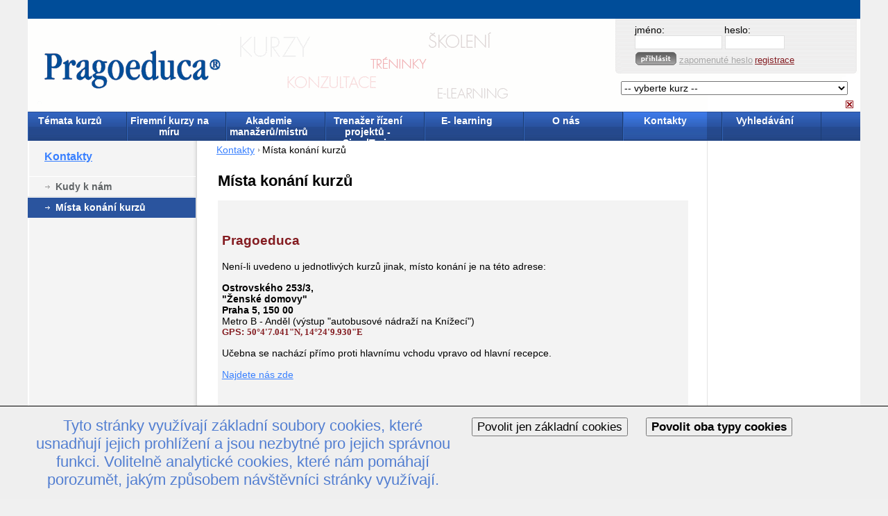

--- FILE ---
content_type: text/html; charset=utf-8
request_url: https://www.pragoeduca.cz/Kontakty/Mista-konani-kurzu
body_size: 62263
content:

<!DOCTYPE html PUBLIC "-//W3C//DTD XHTML 1.0 Transitional//EN" "http://www.w3.org/TR/xhtml1/DTD/xhtml1-transitional.dtd">
<html xmlns="http://www.w3.org/1999/xhtml" xml:lang="cs" lang="cs">
<head>
    <script src='https://www.google.com/recaptcha/api.js'></script>
    <meta content="JavaScript" name="vs_defaultClientScript" />
    <meta http-equiv="Content-Type" content="text/html; charset=utf-8" />
    <meta name="copyright" content="Copyright  2002 - 2009 Publix.cz. Všechna práva vyhrazena." />
    <meta name="Description" content="Pragoeduca a.s., Pragoeduca, kurzy, vzdělávání, vzdělávací společnost, člen Demos Group, Demos, Educity" />
    <meta name="keywords" content="0" />
    <meta name="robots" content="all,follow" />
    <meta name="author" content="PubliX software - http://www.publix.cz" />
    <title>
        Místa konání kurzů | Pragoeduca.cz
    </title>
    <style type="text/css">body{font-size: 0.71em;}</style>
    <link id="mainStyle" href="/css/main.css" type="text/css" media="all" rel="stylesheet"></link>
    <link id="printStyle" href="/css/print.css" type="text/css" media="print" rel="stylesheet"></link>
    <style id="screenStyle" media="screen" type="text/css">
        @import '/css/screen.css';
    </style>
    <link rel="shortcut icon" href="favicon.ico" type="image/x-icon" />
    <link rel="icon" href="animated_favicon1.gif" type="image/gif" />
    <link rel="alternate" type="application/rss+xml" href="http://www.pragoeduca.cz/xml/rss.aspx?l=1" title="Pragoeduca" />
</head>
<body id="subPage">
    <div id="holder">
        <script src="/image.js" type="text/javascript"></script>
        <form method="post" action="./Mista-konani-kurzu" onsubmit="javascript:return WebForm_OnSubmit();" id="o">
<div class="aspNetHidden">
<input type="hidden" name="__EVENTTARGET" id="__EVENTTARGET" value="" />
<input type="hidden" name="__EVENTARGUMENT" id="__EVENTARGUMENT" value="" />
<input type="hidden" name="__VIEWSTATE" id="__VIEWSTATE" value="/wEPDwUKMTYwMzU2MzA1NQ9kFgYCDQ8WAh4EVGV4dAV3PGxpbmsgcmVsPSJhbHRlcm5hdGUiIHR5cGU9ImFwcGxpY2F0aW9uL3Jzcyt4bWwiIGhyZWY9Imh0dHA6Ly93d3cucHJhZ29lZHVjYS5jei94bWwvcnNzLmFzcHg/[base64]" />
</div>

<script type="text/javascript">
//<![CDATA[
var theForm = document.forms['o'];
if (!theForm) {
    theForm = document.o;
}
function __doPostBack(eventTarget, eventArgument) {
    if (!theForm.onsubmit || (theForm.onsubmit() != false)) {
        theForm.__EVENTTARGET.value = eventTarget;
        theForm.__EVENTARGUMENT.value = eventArgument;
        theForm.submit();
    }
}
//]]>
</script>


<script src="/WebResource.axd?d=juOwf7HHlIKqTX68TVOW_QDID9010so3MuK1EIMG0PE0JH1xLLidSeeRNb0AW9UlrY2xlWfPVsvqnbelYIpq5pMmNlLszlNYVhf-GCjj_tA1&amp;t=637454104754849868" type="text/javascript"></script>

<script type="text/javascript" src="http://r2e.cz/clients/pragoeduka/js/clickheat.js">
</script><script type="text/javascript"><!-- clickHeatSite = 'mista-konani';clickHeatGroup = 'mista-konani';clickHeatServer = 'http://r2e.cz/clients/pragoeduka/click.php';initClickHeat(); //-->
</script>
<script src="/WebResource.axd?d=nOj6bqPpnmwc0FxZGKCjNIZHh-58tpR0g6GSuv0YgTgbi-9-Xkvket78bAw_zrJg8UegxRqXNAR9W3m7lKtd5ySes_XLzhFPBR2yi1N63kw1&amp;t=637454104754849868" type="text/javascript"></script>
<script type="text/javascript">
//<![CDATA[
function WebForm_OnSubmit() {
if (typeof(ValidatorOnSubmit) == "function" && ValidatorOnSubmit() == false) return false;
return true;
}
//]]>
</script>

<div class="aspNetHidden">

	<input type="hidden" name="__VIEWSTATEGENERATOR" id="__VIEWSTATEGENERATOR" value="9C04E16F" />
	<input type="hidden" name="__EVENTVALIDATION" id="__EVENTVALIDATION" value="/wEdAPMC51oo9ylsRWn9hFt1YrLrWS5jfAyCOeEs1rd+DBYEd68PsmU9IXW7QP6hnRpNP/amkzlX8fuZxw7kZ0pPxgESMWNc4YBYhHa7j+1qSBTSleCP8MOX+cqSlWhHDO1BScna2cEDrtp4fVYDUAjHY0NVq2q9+XhxATBLkuvFACQmYAxmoSygEPwJ66QlXmKZ42szqG8iWNRk2+qiGgMEsDIn/85xX24k4pdUpDmy7r2WYHt/GxO6jX1fDA+ZfO205MhRVPLdCscCjJEQe+xf5UlyBJufzkbPahbDfgxCbOEBJopYzDJ+Lki1ElCAssjDMqxuBFFfoELYVhAXrrGMrksaaFunuulgwR68oaPaIwPKbRYjZZwaCyHbevel77uhQgs9sigClg/NnAdNwRDmU1Nmto0g4qI+LYLBFa5wtMxxw9dn+XmSuwlDF5xZg5o9fzNXmCwGVvOwV7DnD3iALaW/kFAeZYX1BaEdBMUzf5PdAjk9fqvN0V/mLy9VpOXgT5Dde/djhCB6nV6eBPHkS8SAzBORbbaxd46Un/sZISjPT4bjIGr6dQT3Zx0bsPMKLzhwzFuxDtPHZuHQkQz7vt0ujCtMES6Dz8kXu8Uvy5+k2G9b3flqOD4gKjqFipIqKgpK8xOtlsYdgsbn3DHhTLaxAWbTD+3FW8widx8j393yXH/df8cCPiRHYbV6Igd5kqwE/iZ+KEzyFMCHuHmEHO4pE9zBBMEenBG8iNEq29jKqLPW6btShQTMXb5ONypn5d2zuAVAsGKBpJEKinINy/Y6QMgF6vjzMYZYVjmiYMESwkMMgi4YTzEfy8yL1JiTdU94cJEVTx0DwQnHsNHrA/fokX011fFqA6jsE1fkG7NUoMcy0UeJ5F/TnCwmte4bE/dy/jfBKIqKUbzzpKuwWwo0NrAKRJkj967YFUtL2y4aeyu/Vvap5u0H0UAfZoL1urcI/FnllB3B+W3d/wqY+8JhXDnCERqKsJfFflgPBWnttdhW1JbdKO9I5sVQIJ5FMHa+08/aKYRu0RKfkpXKhxKdSbGMIMD+FfI9NxX5LOHaTDEb+zzAzp67qTPw6bd7eXhyBta72Ak/[base64]/XH3OiYaeiWdqAFuWPTrFQGGaBfiw14aNeRIRb48EBdM5gfbM1poXqGjfdkY8cppZY5KDwk8itsvOdNtifTCzFjNoVcIDSArpJCqtNZ4vvVYHI3lSLqHS72hIv3cgvDD10oW8PpBhYSG9YPJ7IizCz/QQ8Azq1pp5xloekxuQxK+t1MePEiTjUSMNFWo5c5sfc032/hOrzfldNIABfELQ10oi1BMRc6dj00WBSQ65j9RLbg6q6M+FT9OkoZisvEG7bOs2M26dhXHrZVJqlwgH6g5G5au4Xp/Hml19Kwou8RJnL073k6Inc7MheK4DRZX1G3uSkBD9J2zRFbziPvlrSLtU22RTDJlP0B3qd9EdtGh8A/fSBKcnpMSQOp6/[base64]/BA5JvevidW9XHsMtHcVqYcGnjNe3L0yH/hoVYnTBHJuz7ncYU7NDQmyF33Pk0DCL5LJ3fNRC6pxwQu9OVCtUN3bvLJLZfP+7enFCTxhLlSQQm1uDudKzkCDYdzsiDRazjKRiplnifJg3FsCAgCbHbpVeVz7mMaKQN96NNRTV+8B6swV7BIi+T/Q7BAZxi2CCP1q0j0RIy6wfQ1c2fjM6i9IWODYUWX+cGZZQ6awAga/2IIHvOVS5nAs6aPPCgtSC/29+Uayxpdx80XKEs1/3u/SPuT3+uIhLYexSYoTqxp/QX8nVkBIzFIBRyCIR4OGoN7w8sRtkqbaqhI+8dPop3LKm74eipAkCYQ7qQMaqoPtDaeHx+RJsFuhU+/QU5usp+uYLiho1boxj06gzGHo0htA6K/+45RYUgevUiEpxrh+AVjD+TgoxJeo22dJgLCnXF4SqEx+vqrEBS0PgM4+afcX16zkqEd23kO2clM2+03MY354FoVlFBojf3MeWAVO+5TUf5H//c6+a+0v7jfKdBMJVWEuKYarQcZtuuLz8L2eez4e0cOLNeBSFg1lxac1hcxR2580AqBEd8cEWuZL6fa/QV0v2hbB7yhUZTXPuoYPqb/w48/6PhafEqpG6dttVHr3HgcYVc4NlluPScDnpIC/XFVPhINUCoH6LbyUt+nG2jG5iMHcESQchch+/pWIxOE52CwHxOBhW9bO7pOpkdFrepGdskIcZHZ+sMPBLIMv4n3RO7U2MpsbgWr8+bOn54MCPk2AiKP6r1eG1MO3wj1Ub9wRTOFuq/[base64]/Uoj4eGmHnFsekjzsFWSJfr8gp7XZ52h7VyADjDsvX9tCrEs0kz312P7APTD2kPJlNrVgHmRanvNB6Vv4BEEXizyS9gK9eVuPnZV39fG/PmnXeuiF/Hok2t1jvYwtAfphAvGoHx6edPImHVevzQukbpRI4R+U5XO1cAHmnkwqw32vT10m22yCxj4nD/oe224AyqB6mFiUgNQ1fNwXzPbq58Xhbpx2SUahEBpER+EvBo4uvQn1v/QV/cxfsjjiyKdSAjth/smj+P1YQPvM9KjoHbdJOJU6lPsG28786nVhmIiGr8kaafhZxbIiXX2jq/smHcIkbsyvoYPv43vjxpDwlOZln95YITO3f/pWEKp/dGjp2DF102Kzarf0av60LoOO89PkjkcbZ3Z6DQp1EOG8Xj0naqbICN6W5WeMHzNV1wwaUwBO94SCLoVqLL47e6x7TAg2h/n4Q12WWQoBR+vt+g0VPDSkxH2hJOiSiKc0LARdkILol5XCkRAIO9+Fq2RXPbL8nm2ImbUvfQ/2gqYrk51ufVgL9iE4tA9ETe5X70HP4L99nx1zmAadymgX3DG++KZ5EnL5xBiyVSU+DS29jXLAmnw18Jkxin5QTDBGp/Asbm5H2WwV7xh0IYkNqHhmxXijyhENhGpuJmZ75O/adzBW6m93CTit5OUOj6wluEJL8nIkYY09kKqQQTSB2JPd+Vr8v+9Hp3jRwBDcuEUW20Hi6FSoVmQG76jRmv4l4Nd8y20wr7M1httM2X9GpDV/MX6ESJApkWOgjvA7F6yS5NsS9LImSS8yq64QVpqnzvtyCLX9e2d6Zrxf92CqQpn4gelX639NWCe+Bg2bkYhmuWde3gEk/RHKu2RF2/INfnXN9BjXP+oZf7x6TJbDOLL3czn/nznol0i0U+6YrA4cDGU1RSm8tsK+WuA9CRF0botgiuDLNfIe3FoI0ac4vZMDM9DCaRW3YkLNCvf8L2vcfqkWGeYC4wingKhyj+yUaqecou/[base64]/SfbQ0OmayrN3qysgwLhSdqbe9FRRY68s7wq1/ah9op1ZHCj4sMLsheicyuM+41BkUUuXCobH3XHy0kltjV7fFtWGnCr2R0CrJ4ON5NkxQ7bKQcKl6Evrut3JTrBS5zlRQAEbd8tsMjus8el8besyWgMpHvLROpoSRPXJQD89GjTNWEn2WFT/pb2vB/k1IC9GCM+Wf7HtJ2OXx+sjtxJFlSr7jeNCRGSo1LCNtP1cxtbiPWjzHeSxsW5GQdChAxrKj3Wq4kx46eGK+V4vUrs7l6oczDLL/fZRBiFvfBANAmqT5UQTupYt23rJ/PyEd4qBZUGBCDXfyajfuHYaFX37SK2JRgE68u4Dhzi1bx6ftreJS/30hD2BHPxJpgm0ftKZF/QEL1w8XZUK818ySQbfl2gXi2MFKV1JUqWdvPiZBN9Ii95QD+2O+sM5aJN1YCnWHeUTA/zBQc0fisPfMSUqEl/vpWDpfAt9JwvVPOqNRopJkynEYOEJqS5Oyiz4hw/7LD+3vPFw/KoqpvByjuLwbDCw13SU2V2KrJ7zaWViG1VlH3z5zQMhYi4jA2AexUNdGBZGvxewCyixFPCEgs44YagRyZtz9jZmPUEgVu2ArFvD+vgBHbKwFU/[base64]/+meQ214ZU1fvd6YYhq7zxAn+SElEdi1DlbzmFfPJplITAnSrI8OlLAOsWEBlL+V7CbUoksVzmiHtiQnSao86ISJZSxodnpXjNqgLpvFU8RAVXGVvMp4ArLyAIPf4Ohc4poE/UogwTYv9SCnkYRMHRrNo50EBndADN6A8tQN+nzcpoM/shEQLtm5KV15houcjSDrZuwYBtuXv5VASItCl6kyIv690fD9KmPR6xlEwaYux9keugrCDi2PyQ0urCMV930E0Uwi7eqRVHZV6xwnJ3guDQ7DhX5nx4bc6LzsXWGuEeijhV9CIgazP+z0BOxEQeps4EnfikbskpWR4mQRyH/80OYAYDW51bqO5732hU/VPTXAj+RlWHYv8IWCgBLnHiA4xuQrP32efe0X+G/KpfP9ageKVna/[base64]/8/H7OE6b+M5Cz4aYJGO/4HlprdMf6Had9oSWX7HR2sgq364PRdmC51Zy7AFqi9FL+qc9yDqz8CisXylsQLHkt5uAWT+0f4SRKbu9llnB3puRi0/W0Pg6ihmCrkaUaVDFE7k0QJRMaKKejfd0c9kOb8ZDTD3boWO21ljY+lt1IEMS8yLz9CNtxGytZewbXZr7REkyS+SWRRGHe5xZNN+caPzBPMkBggyZmy0m+SoLq7IIOK3aUSF4c7tmSEiadMy6mamxsuYnN+/MHNmEwI7VC7JErwT0PN0ARlliMQUdpdyf3h9PXU3TpyDke/3d8WCI/6BI+lOkencJVKVIkO4jJAe3bpW1sStbzsxPEi9lslfAaJmcdi0PxDDfkFSZerCc87MQPv9m3YtRXEJTNva1sFW+xO2w/KIi0bbVFb/chYwiOyrHtlJov/45vOAdtEcCVUKaTSxu+R7eutLQNtPqk4hLctrA3jCE8+AcKw2FtlYtdpJkT+x0MdWWzp+4FeT+Kwimk5OzulxG1VMfekWahsjvNedVYtBDUkiAvMrRaXeZ1HizVVZmaqyNLyp9SFdxBWK87vQrJyy73Nx4zfW0UV6q5HdRUe7Fu+sbZY60M/66YEbL/[base64]/yWClCSqu4XykTPr63aamWv4RvCNGVM/[base64]/nrKvHFekvnTbXQ/rCsPNPLzU902z3FDzusy+ohDMCXKLNEfh2rTx/Zr9FaHKQFIMZoPXMtwEvPwTCFPK0NTqfy2ADzs1LXnzLSppLEwlMH3q6LOCksIQtxr7N7fA33S3khQq9OwY5UjJIUeQWv4AYch12GWLUEZMQgOBSLEo7B8BCU9/YqJ83/TwRgoJlYFOT3FJDpeWO1pytWtJfJG400Ou9gzY2JLL0snPmwjqpJXL0DcZt8ycP4N5jgQp9523eh5OvCuBdpT1d6ypamyULk+1zOuWm6tPVmKgzDhxBl3jUqbetUcsLGTxVuvoyljxFG2zmP5OQkfJZQJGplzOWCp8/Gd+eHnEEkrxjoCLMzsgdFbUvoKBl0wo2H5gJckUY+C1MJ4FdpJ+ALc2a2ANfXeD1eIycZvzAZ7zk1tUQpvhcuk9CiQTyqb770iPJKWjb8ongUbMigdql+G1Y7Qa5PvnDgElseuGeyUPtDBff9ELA/XGG/IcICaxCGDKlOMQR/Rgg+0N6SKrQNqVq/4O9OeWZLo1C3pPoPsu2JVXzx70TetkOrgBA4WL1xvEsU8V5jGmfBpodchsHmsVMBDOP+1gLEOFINEfgkDgslPaiC+Dg5cme5qJ5I/R2JiBC3tm7Fg28VgbaauwojD4ZwE80Dhbw00g8QiisURQ17W3KbKwLa5Hn+4YhKnQx584isIFcPZsSRSxrC8QPZtW0LqUV5x00j8a8aKYF7FWiUV1PxC5stbLdiSjC+a40vtRiBDGoE8G3Tmc86vt5x7KiTmzlnQgDoLIsURKZU7yWuV0BcIK/0L3xw/O1obj0ygTDA==" />
</div>
            <a name="Top" id="Top"></a>
            <span id="ucH_vEmlAdr" style="display:none;"></span>
<span id="ucH_vPass" style="display:none;"></span>
<div id="ucH_vsLogin" style="display:none;">

</div>
<a id="ucH_hMenu" title="Vypnout rozbalovací menu. (je nutné mít aktivní cookies)" class="mIcoH" href="?Mnu=no"> <span class="invisible">Vypnout rozbalovací menu. (je nutné mít aktivní cookies</span></a>


    <script type="text/javascript" src="/menu.js"></script>

    <script type="text/javascript">var iNum=9</script>
<div id="user" class="noprint">
    
    
    <br />
    <br />
    
</div>

<div class="headerTop">
    <div id="languages" class="noprint">
        <br class="invisible" />
        
        <a id="ucH_hPrint"></a>
        <a id="ucH_hEmail"></a>
    </div>
</div>
<div id="ucH_dLogin" class="login">
    <span class="jmeno">jméno:</span><span class="passw">heslo:</span><br />
    <input name="ucH$tbUser" type="text" id="ucH_tbUser" style="width:120px;" />
    <input name="ucH$tbHeslo" type="password" id="ucH_tbHeslo" class="heslo" style="width:80px;" /><br />
    <a id="ucH_btLog" title="vstoupit" class="loginheader" href="javascript:WebForm_DoPostBackWithOptions(new WebForm_PostBackOptions(&quot;ucH$btLog&quot;, &quot;&quot;, true, &quot;headerline&quot;, &quot;&quot;, false, true))"></a><a id="ucH_hForgot" class="loginForgot" href="javascript:__doPostBack(&#39;ucH$hForgot&#39;,&#39;&#39;)">zapomenuté heslo</a>
    <a id="ucH_hReg" class="loginReg" href="/path/registration">registrace</a>
</div>
<div id="header" class="noprint">
    <div id="ucH_cont" class="content">
        <div class="official">
        </div>
        <div id="htext">
            <div id="htextL">
                <div style="width: 48%">
                    <strong>Vítejte na stránkách
                        <br />
                        Pragoeduca</strong>
                </div>
            </div>
        </div>
        <div id="headline">
            <a id="ucH_hlink" class="hlink" title="Úvodní strana" href="/lang/l1/"></a>
            
        </div>
        <div id="bookmarks">
            <ul><li><a id="ucH_m1" onmouseover="shMnu(1)" onmouseout="thiMnu(1)" href="/Temata-kurzu" target="_top">Témata kurzů</a></li>  <li><a id="ucH_m2" onmouseover="shMnu(2)" onmouseout="thiMnu(2)" href="/Firemni-kurzy-na-miru" target="_top">Firemní kurzy na míru</a></li>  <li><a id="ucH_m3" onmouseover="shMnu(3)" onmouseout="thiMnu(3)" href="/Firemni-kurzy-na-miru/Akademie-manazeru/mistru" target="_top">Akademie manažerů/mistrů</a></li>  <li><a id="ucH_m4" onmouseover="shMnu(4)" onmouseout="thiMnu(4)" href="/Trenazer-rizeni-projektu" target="_top">Trenažer řízení projektů - SimulTrain</a></li>  <li><a id="ucH_m5" onmouseover="shMnu(5)" onmouseout="thiMnu(5)" href="/E-learning" target="_top">E- learning</a></li>  <li><a id="ucH_m6" onmouseover="shMnu(6)" onmouseout="thiMnu(6)" href="/O-nas" target="_top">O nás</a></li>  <li><strong><a id="ucH_m7" onmouseover="shMnu(7)" onmouseout="thiMnu(7)" href="/Kontakty" target="_top">Kontakty</a></strong></li>  <li><a id="ucH_m8" onmouseover="shMnu(8)" onmouseout="thiMnu(8)" href="zdroj.aspx?id=588&amp;typ=3" target="_top">Vyhledávání</a></li>  </ul>
        </div>
        <div id="search">

            <select name="ucH$dlIdk" id="ucH_dlIdk" onchange="window.location.href=&#39;/default.aspx?path=kurz&amp;idk=&#39;+this.options[this.selectedIndex].value">
	<option value="0">-- vyberte kurz --</option>
	<option value="1348"> Sustainability and Governance Wor...</option>
	<option value="1526">Agiln&#237; ř&#237;zen&#237; projektů (Agile proj...</option>
	<option value="1350">Aktivn&#237; oslovov&#225;n&#237; klienta po tele...</option>
	<option value="1194">Aktuality pro jednatele a ředitele...</option>
	<option value="1193">Aktuality pro management a.s.</option>
	<option value="1336">Aktuality z oblasti zaměstnanosti</option>
	<option value="1389">Aktu&#225;ln&#237; zkušenosti a hlavn&#237; probl...</option>
	<option value="1408">Aktu&#225;ln&#237; změny ve veden&#237; mzdov&#233; ag...</option>
	<option value="1592">Anal&#253;za a prevence person&#225;ln&#237;ch ri...</option>
	<option value="1155">Argumentace a vyjedn&#225;vac&#237; dovednos...</option>
	<option value="1059">Archivace a skartace - teorie a fi...</option>
	<option value="1338">Archivace dokladů ve mzdov&#233; &#250;čt&#225;rn...</option>
	<option value="1405">Asertivn&#237; komunikace pro manažery</option>
	<option value="1420">Asistentka jako komunik&#225;torka</option>
	<option value="1421">Asistentka jako organiz&#225;torka</option>
	<option value="1419">Asistentka jako prav&#225; ruka manažer...</option>
	<option value="1316">Asistentka manažera - certifikovan...</option>
	<option value="1427">Assessment centre / Development ce...</option>
	<option value="1066">Automobil v podnik&#225;n&#237; - aktu&#225;ln&#237; &#250;...</option>
	<option value="1621">B2B expanze do zahranič&#237; - n&#225;vod j...</option>
	<option value="1266">Behavior&#225;ln&#237; rozhovor  - modern&#237; z...</option>
	<option value="1542">Behavior&#225;ln&#237; rozhovor II. - zkušen...</option>
	<option value="1352">Bez stresu a negativn&#237;ch emoc&#237; - J...</option>
	<option value="1637">Bezpečnost pr&#225;ce na pracovišti. BO...</option>
	<option value="1525">Business Case (Obchodn&#237; př&#237;pad)</option>
	<option value="1312">Business etiketa a principy společ...</option>
	<option value="1031">Cenn&#233; pap&#237;ry - &#250;četn&#237; a daňov&#233; asp...</option>
	<option value="1342">C&#237;le, průběh, organizace a pl&#225;nov&#225;...</option>
	<option value="1027">Co mus&#237; zn&#225;t &#250;četn&#237; o DPH?</option>
	<option value="1556">Compliance Management</option>
	<option value="1399">CONSOLIDATED FINANCIAL STATEMENTS ...</option>
	<option value="1424">CUSTOMER EXPERIENCE - Zv&#253;šen&#237;m z&#225;k...</option>
	<option value="1018">Daň z př&#237;jmů fyzick&#253;ch osob - z&#225;kl...</option>
	<option value="1236">Daň z př&#237;jmů pr&#225;vnick&#253;ch osob - uz...</option>
	<option value="1017">Daň z př&#237;jmů pr&#225;vnick&#253;ch osob - z&#225;...</option>
	<option value="1443">Daň z př&#237;jmů pr&#225;vnick&#253;ch osob za t...</option>
	<option value="1270">Daňov&#233; aspekty zaměstn&#225;v&#225;n&#237; cizinc...</option>
	<option value="1072">Daňov&#233; přizn&#225;n&#237; k dani z př&#237;jmů pr...</option>
	<option value="1038">Daňov&#233; vztahy se zahranič&#237;m a smlo...</option>
	<option value="1043">Daňov&#253; specialista - certifikovan&#253;...</option>
	<option value="1369">Diskriminace na pracovišti a jak s...</option>
	<option value="1317">Dovednosti asistentky I - z&#225;klady</option>
	<option value="1318">Dovednosti asistentky II - pro pok...</option>
	<option value="1388">DPH u nemovitost&#237; povinnosti posky...</option>
	<option value="1075">DPH v každodenn&#237; praxi</option>
	<option value="989">Důchodov&#233; pojištěn&#237; – z&#225;klady</option>
	<option value="1466">Důchodov&#233; pojištěn&#237; v tomto roce </option>
	<option value="1322">Efektivn&#237; argumentace a přesvědčov...</option>
	<option value="1176">Efektivn&#237; komunikace s klienty </option>
	<option value="1254">Efektivn&#237; obchodn&#237; spolupr&#225;ce s kl...</option>
	<option value="1557">Efektivn&#237; ř&#237;zen&#237; mal&#233; a středn&#237; fi...</option>
	<option value="1149">Efektivn&#237; veden&#237; dialogu</option>
	<option value="1470">Efektivn&#237; využit&#237; financ&#237; ve firmě...</option>
	<option value="1229">Ekonomick&#225; agenda mal&#233; firmy</option>
	<option value="1221">Ekonomick&#233; a finančn&#237; aspekty ř&#237;ze...</option>
	<option value="1290">Ekonomick&#233; minimum  </option>
	<option value="1591">Elektronick&#225; evidence tržeb - &#250;čet...</option>
	<option value="1453">Emočn&#237; inteligence a jej&#237; využit&#237; ...</option>
	<option value="1633">ESG kurz pro zač&#225;tečn&#237;ky</option>
	<option value="1214">Finančn&#237; anal&#253;za II: Aplikace v pr...</option>
	<option value="1213">Finančn&#237; anal&#253;za ve firemn&#237; praxi ...</option>
	<option value="1025">Finančn&#237; majetek - př&#237;klady &#250;čtov&#225;...</option>
	<option value="1211">Finančn&#237; ř&#237;zen&#237; pro nefinančn&#237; man...</option>
	<option value="1308">Firemn&#237; konstelace - cesta ke změn...</option>
	<option value="1309">Firemn&#237; konstelace - Vztahy a spol...</option>
	<option value="1626">Firemn&#237; školitel</option>
	<option value="1403">GENERACE Y - Jak motivovat a v&#233;st ...</option>
	<option value="1631">Green Project Management Basic GPM...</option>
	<option value="1582">Harmonick&#233; vztahy v rodině</option>
	<option value="1565">Hodnocen&#237; a motivace zaměstnanců</option>
	<option value="1222">Hodnocen&#237; efektivnosti investic</option>
	<option value="1555">Hodnocen&#237; &#250;ředn&#237;ků</option>
	<option value="1260">HR manažer – partner managementu </option>
	<option value="1076">Chyby při uplatňov&#225;n&#237; DPH</option>
	<option value="1398">IFRS – NEW STANDARDS AND AMENDMENT...</option>
	<option value="1397">IFRS – novinky </option>
	<option value="1165">Image osobnosti</option>
	<option value="1303">Integrativn&#237; leadership</option>
	<option value="1494">INTENZIVN&#205; KURZ ANGLIČTINY se zamě...</option>
	<option value="1493">INTENZIVN&#205; KURZ ANGLIČTINY se zamě...</option>
	<option value="1438">Intern&#237; audit - pomocn&#237;k vrcholov&#233;...</option>
	<option value="1058">Inventarizace</option>
	<option value="1343">ITIL V3 foundation - př&#237;prava ucha...</option>
	<option value="1207">Jak efektivně spolupracovat se sv&#253;...</option>
	<option value="1614">Jak funguje Evropsk&#225; unie a jej&#237; p...</option>
	<option value="991">Jak hledat &#250;spory v HR oblasti</option>
	<option value="1141">Jak l&#233;pe mluvit a jak zaujmout</option>
	<option value="1563">Jak l&#233;pe pracovat s informacemi a ...</option>
	<option value="1620">Jak na B2B business/ Major sales </option>
	<option value="1581">Jak naprogramovat s&#225;m sebe na &#250;spě...</option>
	<option value="1497">Jak porozumět druh&#253;m i sobě (z hle...</option>
	<option value="1212">Jak porozumět &#250;četn&#237;m v&#253;kazům</option>
	<option value="1289">Jak porozumět &#250;četn&#237;m v&#253;kazům II (...</option>
	<option value="1384">Jak se asertivně prosadit v mužsk&#233;...</option>
	<option value="1612">Jak se nenechat okr&#225;st o nehmotn&#233; ...</option>
	<option value="1504">Jak se st&#225;t osobnost&#237; přesvědčiv&#233;h...</option>
	<option value="1151">Jak se &#250;spěšně dorozumět s jin&#253;mi ...</option>
	<option value="1611">Jak se vyhnout  chyb&#225;m při vyjedn&#225;...</option>
	<option value="1628">Jak sebou nenechat manipulovat</option>
	<option value="1355">Jak spr&#225;vně vyb&#237;rat a ř&#237;dit dodava...</option>
	<option value="1115">Jak spr&#225;vně vybrat zaměstnance</option>
	<option value="1044">Jak spr&#225;vně vystavit fakturu (daňo...</option>
	<option value="1404">Jak &#250;spěšně vybrat toho prav&#233;ho ka...</option>
	<option value="1596">Jak &#250;spěšně zvl&#225;dnout prv&#253;ch 100 d...</option>
	<option value="1529">Jak v sobě objevit jedinečn&#233;ho obc...</option>
	<option value="1580">Jak v sobě znovu objevit a nastart...</option>
	<option value="1434">Jak v&#233;st lidi k n&#225;padům a tvořiv&#233;m...</option>
	<option value="1246">Jak v&#233;st obchodn&#237; t&#253;m</option>
	<option value="1264">Jak vytvořit a efektivně propojit ...</option>
	<option value="1579">Jak zvl&#225;dat neust&#225;l&#233; změny a st&#225;le...</option>
	<option value="1613">Jak zvl&#225;dnout (nejen) premi&#233;ru pře...</option>
	<option value="1617">Jemn&#253; buldozer</option>
	<option value="1111">JOB DESCRIPTION</option>
	<option value="1363">Kalkulace n&#225;kladů ve firemn&#237; praxi</option>
	<option value="1531">Klientsk&#253; př&#237;stup - proklientsky o...</option>
	<option value="996">Kompetentn&#237; HR manažer</option>
	<option value="1368">Komplikovan&#233; probl&#233;my odvodů pojis...</option>
	<option value="1063">Komplikovan&#233; probl&#233;my ročn&#237; &#250;četn&#237;...</option>
	<option value="1117">Komunikačn&#237; dovednosti pro persona...</option>
	<option value="1353">Komunikačn&#237; dovednosti ve vyjedn&#225;v...</option>
	<option value="1278">Koncepce a uspoř&#225;d&#225;n&#237; &#250;četn&#237; z&#225;věr...</option>
	<option value="1396">Konsolidace a ekvivalence majetkov...</option>
	<option value="1054">Kontroln&#237; vazby v &#250;četnictv&#237;</option>
	<option value="1377">Koučovac&#237; př&#237;stup v manažersk&#233; pra...</option>
	<option value="1313">Kultura mluven&#233;ho projevu</option>
	<option value="1635">Kurz ESG pro ESG manažery</option>
	<option value="1634">Kurz ESG pro pokročil&#233;</option>
	<option value="1055">Kurz pro materi&#225;lov&#233; &#250;četn&#237;</option>
	<option value="1056">Kurz pro podnikov&#233; pokladn&#237;</option>
	<option value="1346">Kurz pro školitele</option>
	<option value="1307">Leadership a t&#253;my (Integrativn&#237; le...</option>
	<option value="1594">Leadership v organizaci: jak se st...</option>
	<option value="1415">Lean management a metoda 5S v prac...</option>
	<option value="1035">Leasing v tomto roce – &#250;četn&#237; a da...</option>
	<option value="1442">LINKEDIN - objevte s&#237;lu social rec...</option>
	<option value="1040">Majetkov&#233;  daně včetně daňov&#233;ho př...</option>
	<option value="1310">Manažersk&#233; dovednosti pro nov&#233; man...</option>
	<option value="1524">Manželsk&#233; majetkov&#233; pr&#225;vo</option>
	<option value="1471">Medov&#253; leadership - n&#225;stroje motiv...</option>
	<option value="1624">Mezigeneračn&#237; komunikace a vztahy ...</option>
	<option value="1520">Mezin&#225;rodn&#237; zaměstn&#225;v&#225;n&#237; a vys&#237;l&#225;n...</option>
	<option value="1495">Mluv, mluv, zaj&#237;m&#225;š mě (komunikace...</option>
	<option value="1118">Modern&#237; asertivn&#237; komunikace pro H...</option>
	<option value="1365">Modern&#237; formy pr&#225;ce ve firm&#225;ch - D...</option>
	<option value="1168">Modern&#237; manažer - vedouc&#237;, partner...</option>
	<option value="1158">Modern&#237; metody komunikace (řešen&#237; ...</option>
	<option value="1472">Modern&#237; metody n&#225;boru a v&#253;běru zam...</option>
	<option value="1449">Modern&#237; veden&#237; obchodn&#237;ch rozhovor...</option>
	<option value="1263">Motivace zaměstnanců, ř&#237;zen&#237; kari&#233;...</option>
	<option value="1597">MS EXCEL a MS POWERPOINT - tipy, t...</option>
	<option value="1385">Mužsk&#225; a žensk&#225; komunikace a jej&#237; ...</option>
	<option value="1268">Mzdov&#233; minimum pro personalisty</option>
	<option value="1007">Mzdov&#233; &#250;četnictv&#237; - certifikovan&#253; ...</option>
	<option value="1401">Mzdy v podnikatelsk&#233; sf&#233;ře </option>
	<option value="1273">N&#225;hrada mzdy při dočasn&#233; pracovn&#237; ...</option>
	<option value="1006">N&#225;hrady cestovn&#237;ch v&#253;dajů v tuzems...</option>
	<option value="1216">N&#225;kladov&#253; controlling (ř&#237;zen&#237; n&#225;kl...</option>
	<option value="1030">N&#225;klady a v&#253;nosy – &#250;četn&#237; a daňov&#233;...</option>
	<option value="1433">N&#225;stroje motivace a ř&#237;zen&#237; v&#253;konu ...</option>
	<option value="1262">Naučte se vytv&#225;řet objektivně měři...</option>
	<option value="1414">N&#225;vrat k jednoduchosti</option>
	<option value="1032">Nehmotn&#253; a hmotn&#253; majetek – &#250;četn&#237;...</option>
	<option value="1077">Nejčastějš&#237; daňov&#233; chyby a omyly</option>
	<option value="1069">Nejčastějš&#237; chyby a omyly při vede...</option>
	<option value="1360">Nejčastějš&#237; chyby v pr&#225;ci mzdov&#233; &#250;...</option>
	<option value="988">Nejčastějš&#237; chyby zaměstnavatelů v...</option>
	<option value="1390">Nejčastějš&#237; porušov&#225;n&#237; z&#225;kon&#237;ku pr...</option>
	<option value="1519">Nejdůležitějš&#237; pracovněpr&#225;vn&#237; doku...</option>
	<option value="1003">Nemocensk&#233; pojištěn&#237; a pojistn&#233; na...</option>
	<option value="1259">Nemocensk&#233; pojištěn&#237; migruj&#237;c&#237;ch p...</option>
	<option value="1235">Nemovit&#233; věci - &#250;četn&#237; a daňov&#233; as...</option>
	<option value="1431">Networking jako předpoklad &#250;spěchu...</option>
	<option value="1510">Neurolingvistick&#233; programov&#225;n&#237;  - ...</option>
	<option value="1258">Nov&#233; trendy v person&#225;ln&#237; pr&#225;ci ane...</option>
	<option value="1477">Novinky ve zdaňov&#225;n&#237; př&#237;jmů ze z&#225;v...</option>
	<option value="1616">Novinky z pracovn&#237;ho pr&#225;va a prvn&#237;...</option>
	<option value="1183">Obchodněpr&#225;vn&#237; minimum pro manažer...</option>
	<option value="1422">Obchodn&#237; dovednosti B2B</option>
	<option value="1423">Obchodn&#237; dovednosti B2B II: Jak sp...</option>
	<option value="1323">Obchodn&#237; dovednosti I - z&#225;klady</option>
	<option value="1324">Obchodn&#237; dovednosti II - pro pokro...</option>
	<option value="1185">Obchodn&#237; smlouvy a smluvn&#237; vztahy ...</option>
	<option value="1351">Obchodn&#237; z&#225;stupce – certifikovan&#253; ...</option>
	<option value="1496">Obrana proti manipulaci a zvl&#225;d&#225;n&#237;...</option>
	<option value="1344">Obrana proti stresu v každodenn&#237;m ...</option>
	<option value="1034">Odpisy nehmotn&#233;ho a hmotn&#233;ho majet...</option>
	<option value="1239">Odpovědnost a povinnosti jednatelů...</option>
	<option value="995">Odpovědnost zaměstnance za škodu</option>
	<option value="994">Odškodňov&#225;n&#237; pracovn&#237;ch &#250;razů a ne...</option>
	<option value="987">Ochrana osobn&#237;ch &#250;dajů při veden&#237; ...</option>
	<option value="1544">Ochrana pracovn&#237;ků rozv&#225;žej&#237;c&#237;ch z...</option>
	<option value="1215">Operativn&#237; controlling ve firemn&#237; ...</option>
	<option value="1110">Organizace a ř&#237;zen&#237; HR &#250;tvaru</option>
	<option value="1359">Osobn&#237; bankrot fyzick&#233; osoby - pr&#225;...</option>
	<option value="1545">Osobn&#237; bezpečnost pokladn&#237;ch a dal...</option>
	<option value="1153">Otevřen&#225; zpětn&#225; vazba - upř&#237;mn&#225; ko...</option>
	<option value="998">Person&#225;ln&#237; manažer – certifikovan&#253;...</option>
	<option value="997">Person&#225;ln&#237; rozhovory</option>
	<option value="1315">P&#237;semn&#225; a elektronick&#225; komunikace ...</option>
	<option value="1571">PITCH: Jak m&#225;lo slovy ř&#237;ci mnoho</option>
	<option value="1585">PMI PMP&#174;/ CAPM&#174; 1. č&#225;st - Př&#237;prava...</option>
	<option value="1508">PMI PMP&#174;/ CAPM&#174; 1. č&#225;st - Př&#237;prava...</option>
	<option value="1509">PMI PMP&#174;/ CAPM&#174; 2. č&#225;st - Př&#237;prava...</option>
	<option value="1065">Poč&#237;t&#225;me odpisy</option>
	<option value="1036">Pohled&#225;vky - pr&#225;vn&#237;, &#250;četn&#237; a daňo...</option>
	<option value="1271">Pojistn&#233; na soci&#225;ln&#237; zabezpečen&#237; p...</option>
	<option value="1407">Postup inspekce pr&#225;ce při kontrole...</option>
	<option value="1062">Povinn&#233; vnitrofiremn&#237; &#250;četn&#237; směrn...</option>
	<option value="1638">Pož&#225;rn&#237; ochrana na pracovišti - PO</option>
	<option value="1543">Pr&#225;ce v multikulturn&#237;m pracovn&#237;m t...</option>
	<option value="1568">Pr&#225;ce v multikulturn&#237;m pracovn&#237;m t...</option>
	<option value="1122">Pracovněl&#233;kařsk&#233; služby</option>
	<option value="993">Pracovněpr&#225;vn&#237; dokumenty a vnitřn&#237;...</option>
	<option value="1197">Pracovněpr&#225;vn&#237; minimum pro asisten...</option>
	<option value="1335">Pracovn&#237; doba, dovolen&#225; a přek&#225;žky...</option>
	<option value="1267">Pracovn&#237; pr&#225;vo a odměňov&#225;n&#237; zaměst...</option>
	<option value="1103">Pracovn&#237; pr&#225;vo a veden&#237; person&#225;ln&#237;...</option>
	<option value="1181">Pracovn&#237; pr&#225;vo pro manažery </option>
	<option value="1000">Pracovn&#237; pr&#225;vo pro mzdov&#233; &#250;četn&#237;		</option>
	<option value="1102">Pracovn&#237; pr&#225;vo pro personalisty</option>
	<option value="985">Pracovn&#237; pr&#225;vo pro personalisty – ...</option>
	<option value="1301">Praktick&#233; ř&#237;zen&#237; projektů - projek...</option>
	<option value="1283">Praktick&#233; uplatňov&#225;n&#237; a &#250;čtov&#225;n&#237; D...</option>
	<option value="1610">Praktick&#253; n&#225;vod jak rozv&#225;zat praco...</option>
	<option value="1161">Praktick&#253; Time management - v denn...</option>
	<option value="1445">Praktikum obchodn&#237;ch korporac&#237;</option>
	<option value="1021">Pr&#225;vn&#237; minimum - pro ekonomy a &#250;če...</option>
	<option value="1244">Pr&#225;vn&#237; rady a tipy pro spolehliv&#233; ...</option>
	<option value="1387">Prevence a řešen&#237; konfliktů </option>
	<option value="1160">Prevence a řešen&#237; konfliktů</option>
	<option value="1319">Prevence a řešen&#237; konfliktů pro as...</option>
	<option value="1623">Prevence zvl&#225;d&#225;n&#225;n&#237; stresu</option>
	<option value="1321">Prezentace a sebeprezentace pro as...</option>
	<option value="1277">Prezentace &#250;četn&#237;ch informac&#237; v ko...</option>
	<option value="1314">Prezentačn&#237; dovednosti</option>
	<option value="1627">Prezentačn&#237; dovednosti</option>
	<option value="1587">PRINCE2&#174; Combo (F+P)</option>
	<option value="1584">PRINCE2&#174; Foundation</option>
	<option value="1505">PRINCE2&#174; Foundation </option>
	<option value="1507">PRINCE2&#174; Foundation + PRINCE2&#174; Pra...</option>
	<option value="1506">PRINCE2&#174; Practitioner</option>
	<option value="1586">PRINCE2&#174; Practitioner</option>
	<option value="1409">Principy zdaňov&#225;n&#237; zahraničn&#237;ch za...</option>
	<option value="1564">Principy, n&#225;stroje a techniky &#250;spě...</option>
	<option value="1541">Problematika Home office - pr&#225;ce n...</option>
	<option value="1432">Probl&#233;my mzdov&#233;ho &#250;četnictv&#237; v pra...</option>
	<option value="1560">Procesn&#237; ř&#237;zen&#237; pro každ&#253; den</option>
	<option value="1201">Profesion&#225;ln&#237; recepčn&#237;/ / asistent...</option>
	<option value="1561">Projektov&#233; ř&#237;zen&#237; - pro pokročil&#233;</option>
	<option value="1300">Projektov&#233; ř&#237;zen&#237; - z&#225;klady</option>
	<option value="1535">Přechod pr&#225;v a povinnost&#237; z pracov...</option>
	<option value="1037">Přeměny firem s důrazem na &#250;četn&#237; ...</option>
	<option value="1339">Přeměny obchodn&#237;ch společnost&#237; se ...</option>
	<option value="1060">Přijat&#233; faktury z pohledu DPH</option>
	<option value="1061">Přijat&#233; faktury z pohledu &#250;četnict...</option>
	<option value="1569">Př&#237;j&#237;m&#225;n&#237; a propouštěn&#237; zaměstnanc...</option>
	<option value="1279">Přizn&#225;n&#237; k dani z př&#237;jmů fyzick&#253;ch...</option>
	<option value="1430">Psychologie přesvědčivosti: uměn&#237; ...</option>
	<option value="1281">Refundace DPH zaplacen&#233; ve st&#225;tech...</option>
	<option value="1440">REKLAMACE A ODPOVĚDNOST ZA VADY (v...</option>
	<option value="1539">Reklamace a pr&#225;va z vadn&#233;ho plněn&#237;</option>
	<option value="1428">Rizika a př&#237;ležitosti v s.r.o.</option>
	<option value="1410">Ročn&#237; z&#250;čtov&#225;n&#237; z&#225;loh za předchoz&#237;...</option>
	<option value="1123">Rozbor p&#237;sma – podpůrn&#225; metoda pro...</option>
	<option value="1340">Rozhodč&#237; ř&#237;zen&#237; a mediace: spolehl...</option>
	<option value="1282">Rozsudky Evropsk&#233;ho Soudn&#237;ho Dvora...</option>
	<option value="1625">Řešen&#237; komunikačně obt&#237;žn&#253;ch situa...</option>
	<option value="1618">Řešen&#237; konfliktů a vyjedn&#225;v&#225;n&#237;</option>
	<option value="1595">Ř&#237;zen&#237; a veden&#237; t&#253;mů</option>
	<option value="1446">Ř&#237;zen&#237; kontinuity obchodn&#237;ch činno...</option>
	<option value="1593">Ř&#237;zen&#237; person&#225;ln&#237;ch n&#225;kladů a pers...</option>
	<option value="1608">Ř&#237;zen&#237; retailov&#253;ch t&#253;mů a s&#237;t&#237; </option>
	<option value="1345">Sebeprezentace</option>
	<option value="1028">Sestaven&#237; př&#237;lohy k &#250;četn&#237; z&#225;věrce...</option>
	<option value="1029">Sestavov&#225;n&#237; v&#253;kazu cash flow</option>
	<option value="1609">Simultrain - praktick&#233; ř&#237;zen&#237; proj...</option>
	<option value="1302">SimulTrain&#174; - ř&#237;zen&#237; projektu v re...</option>
	<option value="1551">Služebn&#237; poměr dle z&#225;kona o st&#225;tn&#237;...</option>
	<option value="1498">Smlouva o v&#253;konu funkce a pracovn&#237;...</option>
	<option value="1567">Specifika ř&#237;zen&#237; lidsk&#253;ch zdrojů v...</option>
	<option value="1131">SR&#193;ŽKY ZE MZDY, EXEKUCE, OSOBN&#205; BA...</option>
	<option value="1145">Srozumiteln&#225;, efektivn&#237; komunikace...</option>
	<option value="992">Stanoven&#237; průměrn&#233;ho v&#253;dělku a den...</option>
	<option value="1469">Staňte se &#250;spěšn&#253;m obchodn&#237;kem - n...</option>
	<option value="1458">Strategick&#233; ř&#237;zen&#237; n&#225;kupu a strate...</option>
	<option value="1402">Syst&#233;m hondocen&#237;, ř&#237;zen&#237; kari&#233;ry a...</option>
	<option value="1636">Školen&#237; BOZP home office - pr&#225;ce z...</option>
	<option value="1619">Školen&#237; školitelů</option>
	<option value="1391">Švarcsyst&#233;m a ostatn&#237; druhy neleg&#225;...</option>
	<option value="1064">Technick&#233; zhodnocen&#237;, opravy a odp...</option>
	<option value="1320">Time a stress management pro asist...</option>
	<option value="1162">Time management IV. generace - J. ...</option>
	<option value="1349">Train the Trainer</option>
	<option value="1429">Tr&#233;nink vyjedn&#225;v&#225;n&#237; s vyjednavačem</option>
	<option value="1261">Tvorba HR strategie a jej&#237; impleme...</option>
	<option value="1220">Tvorba rozpočtu ve v&#253;robn&#237;ch podni...</option>
	<option value="1515">Tvorba vnitřn&#237;ch předpisů a kolekt...</option>
	<option value="1173">&#218;čeln&#233; delegov&#225;n&#237; a situačn&#237; veden...</option>
	<option value="1057">&#218;četn&#237; a daňov&#233; doklady</option>
	<option value="1198">&#218;četn&#237; a ekonomick&#233; minimum pro as...</option>
	<option value="1234">&#218;četn&#237; operace v&#225;zan&#233; na vnitřn&#237; &#250;...</option>
	<option value="1019">&#218;četn&#237; uz&#225;věrka a z&#225;věrka podnikat...</option>
	<option value="1020">&#218;četnictv&#237; - certifikovan&#253; (rekval...</option>
	<option value="1024">&#218;četnictv&#237; pro daňov&#233; specialisty</option>
	<option value="1053">&#218;čtov&#225;n&#237; o odložen&#233; dani</option>
	<option value="1067">&#218;čtov&#225;n&#237; o z&#225;loh&#225;ch a pohled&#225;vk&#225;ch...</option>
	<option value="1026">&#218;čtov&#225;n&#237; v ciz&#237; měně a kurzov&#233; roz...</option>
	<option value="1009">&#218;čtov&#225;n&#237; v jednotliv&#253;ch &#250;čtov&#253;ch t...</option>
	<option value="1010">&#218;čtov&#225;n&#237; v jednotliv&#253;ch &#250;čtov&#253;ch t...</option>
	<option value="1011">&#218;čtov&#225;n&#237; v jednotliv&#253;ch &#250;čtov&#253;ch t...</option>
	<option value="1012">&#218;čtov&#225;n&#237; v jednotliv&#253;ch &#250;čtov&#253;ch t...</option>
	<option value="1014">&#218;čtov&#225;n&#237; v jednotliv&#253;ch &#250;čtov&#253;ch t...</option>
	<option value="1015">&#218;čtov&#225;n&#237; v jednotliv&#253;ch &#250;čtov&#253;ch t...</option>
	<option value="1050">&#218;čtov&#225;n&#237; v obchodn&#237; firmě</option>
	<option value="1052">&#218;čtov&#225;n&#237; ve v&#253;robn&#237;ch podnic&#237;ch</option>
	<option value="1629">Uměl&#225; inteligence pro manažery </option>
	<option value="1157">Uměn&#237; využ&#237;t vnitřn&#237; potenci&#225;l </option>
	<option value="1245">Uplatněn&#237; pohled&#225;vek podle insolve...</option>
	<option value="1074">Uplatňov&#225;n&#237; DPH v tomto roce</option>
	<option value="1400">Uplatňov&#225;n&#237; DPH v tomto roce </option>
	<option value="1039">Uplatňov&#225;n&#237; DPH v tomto roce  u in...</option>
	<option value="1528">&#218;spěšn&#253; start na manažersk&#233; pozici</option>
	<option value="1334">&#218;spory v HR v n&#225;vaznosti na ř&#237;zen&#237;...</option>
	<option value="1523">&#218;věry a způsoby jejich zajištěn&#237; a...</option>
	<option value="1570">Uvolňov&#225;n&#237; zaměstnanců ve firm&#225;ch</option>
	<option value="1630">&#218;žasn&#233; z&#225;pisy</option>
	<option value="999">Veden&#237; evidenčn&#237;ch listů důchodov&#233;...</option>
	<option value="1412">Veden&#237; evidenčn&#237;ch listů důchodov&#233;...</option>
	<option value="1527">Veden&#237; konfliktn&#237;ch rozhovorů</option>
	<option value="1170">Veden&#237; lid&#237; jako kl&#237;čov&#225; manažersk...</option>
	<option value="1305">Veden&#237; lid&#237; v praxi</option>
	<option value="1001">Veden&#237; mzdov&#233; agendy – z&#225;klady	</option>
	<option value="1247">Veden&#237; porad a firemn&#237; komunikace ...</option>
	<option value="1306">Veden&#237; t&#253;mu a t&#253;mov&#225; pr&#225;ce</option>
	<option value="1386">Veřejn&#253; projev s využit&#237;m divadeln...</option>
	<option value="1304">Vnitřn&#237; zdroje leadershipu ( Integ...</option>
	<option value="1622">Vyjedn&#225;v&#225;n&#237; s klienty při řešen&#237; s...</option>
	<option value="1530">Vyjedn&#225;vejte efektivně - taktikou ...</option>
	<option value="1577">Vys&#237;l&#225;n&#237; zaměstnanců  do jin&#253;ch st...</option>
	<option value="1566">Vytv&#225;řen&#237; a udržov&#225;n&#237; syst&#233;mů zamě...</option>
	<option value="1272">Vy&#250;čtov&#225;n&#237; zahraničn&#237;ch pracovn&#237;ch...</option>
	<option value="1562">Využ&#237;v&#225;n&#237; myšlenkov&#253;ch map jako n&#225;...</option>
	<option value="1280">V&#253;zkum a v&#253;voj (jako n&#225;klad pro up...</option>
	<option value="1448">Zač&#237;n&#225;me s LinkedIn</option>
	<option value="1425">Zajištěn&#237; BOZP a pracovn&#237;ch podm&#237;n...</option>
	<option value="1337">Zajištěn&#237; BOZP a pracovn&#237;ch podm&#237;n...</option>
	<option value="1016">Z&#225;klady DPH</option>
	<option value="1381">Z&#225;klady neuro-lingvistick&#233;ho progr...</option>
	<option value="1008">Z&#225;klady podvojn&#233;ho &#250;četnictv&#237;</option>
	<option value="986">Z&#225;kon o zaměstnanosti a jeho aktu&#225;...</option>
	<option value="1109">Zaměstn&#225;v&#225;n&#237; občanů EU a cizinců  </option>
	<option value="1108">Zaměstn&#225;v&#225;n&#237; osob se zdravotn&#237;m po...</option>
	<option value="1002">Zdaňov&#225;n&#237; př&#237;jmů zaměstnanců – z&#225;k...</option>
	<option value="1005">Zdravotn&#237; pojištěn&#237;</option>
	<option value="1135">Zdravotn&#237; pojištěn&#237; v př&#237;kladech</option>
	<option value="1218">Zkušenosti z praktick&#233; aplikace co...</option>
	<option value="1572">Změny v nemocensk&#233;m pojištěn&#237; a po...</option>
	<option value="1100">Změny v oblasti mezd pro rok 2024 ...</option>
	<option value="1395">Změny v &#250;četn&#237;ch a daňov&#253;ch předpi...</option>
	<option value="1426">Změny ve spr&#225;vě dan&#237; a daňov&#253; ř&#225;d</option>
	<option value="1285">Změny ve spr&#225;vě dan&#237; a v&#253;voj daňov...</option>
	<option value="1553">Změny Z&#225;kona o &#250;četnictv&#237; a navazu...</option>
	<option value="1439">Změny Z&#225;kon&#237;ku pr&#225;ce v  praxi a ja...</option>
	<option value="1311">Zpětn&#225; vazba a hodnot&#237;c&#237; rozhovory</option>
	<option value="1265">Způsoby a n&#225;stroje pr&#225;ce s lidmi v...</option>

</select>


        </div>
    </div>
</div>
<div id="ucH_pm1" class="pmnu hid" onmouseover="shMnu(1)" onmouseout="thiMnu(1)">
	<a href="/Otevrene-kurzy/HR-management-a-personalistika">HR management a personalistika</a><a href="/Otevrene-kurzy/Mzdove-ucetnictvi">Mzdové účetnictví</a><a href="/Otevrene-kurzy/Ucetnictvi-a-dane">Účetnictví a daně</a><a href="/Otevrene-kurzy/Ekonomika-a-financni-rizeni">Ekonomika a finanční řízení</a><a href="/Otevrene-kurzy/Manazerske-dovednosti-a-osobni-rozvoj">Manažerské dovednosti a osobní rozvoj</a><a href="/Otevrene-kurzy/Projektove-rizeni">Projektové řízení</a><a href="/Otevrene-kurzy/Informace-pro-ucastniky">Informace pro účastníky</a><a href="/Otevrene-kurzy/Rekvalifikacni-kurzy">Rekvalifikační kurzy</a><a href="zdroj.aspx?id=311&amp;typ=3">Vyhledání kurzu</a>
</div><div id="ucH_pm2" class="pmnu hid" onmouseover="shMnu(2)" onmouseout="thiMnu(2)">
	<a href="/Firemni-kurzy-na-miru/Jak-vse-probiha">Jak vše probíhá?</a><a href="/Firemni-kurzy-na-miru/Vyberte-si-treninky-a-seminare">Vyberte si tréninky a semináře</a><a href="/Firemni-kurzy-na-miru/Vyberte-si-Workshopy-a-facilitace">Vyberte si Workshopy a facilitace</a><a href="/Firemni-kurzy-na-miru/Jak-na-koucovani">Jak na koučování</a><a href="/Firemni-kurzy-na-miru/Vyberte-si-diagnosticke-nastroje">Vyberte si diagnostické nástroje</a><a href="/Firemni-kurzy-na-miru/Teambuildingove-akce-pro-vase-firmy">Teambuildingové akce pro vaše firmy</a><a href="/Firemni-reseni/Poradenstvi">Poradenství</a><a href="/Firemni-reseni/Projektove-rizeni">Projektové řízení</a><a href="/Firemni-reseni/Kalkulace">Kalkulace</a>
</div><div id="ucH_pm3" class="pmnu hid" onmouseover="shMnu(3)" onmouseout="thiMnu(3)">
	<a href="/Akademie-manazeru/mistru/Jak-na-koucovani">Jak na koučování </a><a href="/Akademie-manazeru/mistru/Jak-ridit-vykonnost-tymu">Jak řídit výkonnost týmu</a><a href="/Akademie-manazeru/mistru/Jak-na-vytvareni-kontaktu-siti-Networking">Jak na vytváření kontaktů (sítí) – Networking</a><a href="/Firemni-kurzy-na-miru/Espresso-sessions/Jak-jednat-s-problemovymi-lidmi">Jak jednat s problémovými lidmi</a><a href="/Firemni-kurzy-na-miru/Espresso-sessions/Jak-na-nesnadne-prezentace">Jak na nesnadné prezentace</a><a href="/Firemni-kurzy-na-miru/Espresso-sessions/Jak-sdelit-spatnou-zpravu">Jak sdělit špatnou zprávu</a><a href="/Firemni-kurzy-na-miru/Espresso-sessions/-Motivujte"> Motivujte</a><a href="/Akademie-manazeru/mistru/Reste-konflikty">Řešte konflikty</a><a href="/Firemni-kurzy-na-miru/Espresso-sessions/Inspirujte-k-vyssim-cilum">Inspirujte k vyšším cílům</a><a href="/Firemni-kurzy-na-miru/Espresso-sessions/Uz-zadne-odkladani">Už žádné odkládání</a><a href="/Akademie-manazeru/mistru/Jak-na-vedeni-vaseho-vedouciho">Jak na vedení vašeho vedoucího</a><a href="/Firemni-kurzy-na-miru/Espresso-sessions/Jak-na-uzasne-zapisy">Jak na úžasné zápisy</a><a href="/Akademie-manazeru/mistru/Poskytnete-zpetnou-vazbu-ktera-sedi">Poskytněte zpětnou vazbu, která sedí</a><a href="/Firemni-kurzy-na-miru/Espresso-sessions/Podporte-tvorivost">Podpořte tvořivost</a><a href="/Firemni-kurzy-na-miru/Espresso-sessions/Jak-uvolnit-napeti">Jak uvolnit napětí</a><a href="/Firemni-kurzy-na-miru/Espresso-sessions/Jak-udelat-radost-obtiznym-zakaznikum">Jak udělat radost obtížným zákazníkům</a><a href="/Firemni-kurzy-na-miru/Espresso-sessions/Delegujte-efektivne">Delegujte efektivně</a><a href="/Akademie-manazeru/mistru/Jak-motivovat-tymy-na-dalku">Jak motivovat týmy na dálku</a><a href="/Akademie-manazeru/mistru/Nastavte-cile-chytre">Nastavte cíle chytře</a><a href="/Akademie-manazeru/mistru/Na-meetingu-vam-zalezi">Na meetingu vám záleží</a><a href="/Firemni-kurzy-na-miru/Espresso-sessions/Pozitivni-pristup-Dokazu-to">Pozitivní přístup – “Dokážu to”</a><a href="/Akademie-manazeru/mistru/Jak-budovat-osobni-znacku">Jak budovat osobní značku </a><a href="/Akademie-manazeru/mistru/Reknete-NE-efektivne">Řekněte NE efektivně</a><a href="/Firemni-kurzy-na-miru/Espresso-sessions/Jak-ziskat-druhe-na-svoji-stranu">Jak získat druhé na svoji stranu</a><a href="/Firemni-kurzy-na-miru/Espresso-sessions/Jak-pracovat-s-rozpoctem">Jak pracovat s rozpočtem</a><a href="/Firemni-kurzy-na-miru/Espresso-sessions/Projektove-rizeni-TOP-tipy">Projektové řízení - TOP tipy</a><a href="/Akademie-manazeru/mistru/Jak-efektivne-zvladnout-zmenu">Jak efektivně zvládnout změnu</a><a href="/Akademie-manazeru/mistru/Jak-na-rychle-psani">Jak na rychlé psaní</a><a href="/Firemni-kurzy-na-miru/Espresso-sessions/Jak-ovlivnit-klicove-osoby-a-prosadit-se">Jak ovlivnit klíčové osoby a prosadit se</a><a href="/Akademie-manazeru/mistru/Jak-na-efektivni-komunikaci-firemnich-benefitu">Jak na efektivní komunikaci firemních benefitů</a><a href="/Akademie-manazeru/mistru/Umeni-odhalovani-potreb-druhych-aktivnim-naslouchanim">Umění odhalování potřeb druhých aktivním nasloucháním</a><a href="/Akademie-manazeru/mistru/Jak-na-zvladani-namitek">Jak na zvládání námitek</a><a href="/Akademie-manazeru/mistru/Predavani-spatnych-zprav-efektivne">Předávání špatných zpráv efektivně</a><a href="/Akademie-manazeru/mistru/Jak-na-uspesne-uzavreni-dohody">Jak na úspěšné uzavření dohody</a><a href="/Firemni-kurzy-na-miru/Espresso-sessions/Vyjednavani-co-potrebujete-vedet">Vyjednávání – co potřebujete vědět</a><a href="/Akademie-manazeru/mistru/Pocita-se-kazda-vterina-vaseho-zivota">Počítá se každá vteřina vašeho života</a><a href="/Akademie-manazeru/mistru/Priklady-kombinaci-temat-Akademie-manazeru/area258">Příklady kombinací témat Akademie manažerů/ mistrů</a>
</div><div id="ucH_pm4" class="pmnu hid" onmouseover="shMnu(4)" onmouseout="thiMnu(4)">
	<a href="/Trenazer-rizeni-projektu-SimulTrain/Priklady-realizovanych-projektu">Příklady realizovaných projektů</a><a href="/Trenazer-rizeni-projektu-SimulTrain/Demoverze-ke-stazeni-a-vyzkouseni">Demoverze ke stažení a vyzkoušení</a>
</div><div id="ucH_pm5" class="pmnu hid" onmouseover="shMnu(5)" onmouseout="thiMnu(5)">
	<a href="/E-learning/HR-encyklopedie-EMCA">HR encyklopedie EMČA® </a><a href="/E-learning/SimulTrain-trenazer-rizeni-projektu">SimulTrain - trenažer řízení projektů</a><a href="/E-learning-Soft-skills-/E-learning-Soft-skills">E-learning (Soft skills)</a>
</div><div id="ucH_pm6" class="pmnu hid" onmouseover="shMnu(6)" onmouseout="thiMnu(6)">
	<a href="/O-nas/Profil-spolecnosti">Profil společnosti</a><a href="/O-nas/Vyhody-spoluprace-s-nami">Výhody spolupráce s námi</a><a href="/O-nas/Reference">Reference</a><a href="/O-nas/Lektori">Lektoři</a><a href="/O-nas/Napsali-o-nas">Napsali o nás</a><a href="/O-nas/Kariera">Kariéra</a><a href="/O-nas/Tym">Tým</a>
</div><div id="ucH_pm7" class="pmnu hid" onmouseover="shMnu(7)" onmouseout="thiMnu(7)">
	<a href="/Kontakty/Kudy-k-nam">Kudy k nám</a><a href="/Kontakty/Mista-konani-kurzu">Místa konání kurzů</a>
</div><div id="ucH_pm8" class="invisible" onmouseover="shMnu(8)" onmouseout="thiMnu(8)">

</div><div id="ucH_pm9" class="invisible" onmouseover="shMnu(9)" onmouseout="thiMnu(9)">

</div>

            <hr class="invisible" />
            

<div id="navigation" class="noprint">
    <div id="ucN_dh3" class="dh1">
	
        <h3>
            <a href="/Kontakty">Kontakty</a></h3>
    
</div> 
    <div class="content">
        <ul class="mainMenu"><li><a href="/Kontakty/Kudy-k-nam">Kudy k nám</a></li><li><a class="selected" href="/Kontakty/Mista-konani-kurzu">Místa konání kurzů</a></li></ul>
    </div>
    <div class="center">
        <br />
    </div>
</div>

            <hr class="invisible" />
            <div id="mainContent">
                
                <div id="pPath">
	<span class="firstseppath"><a href="/Kontakty">Kontakty</a></span> <span class="seppath">></span> <span>Místa konání kurzů</span>
</div>
                <div class="content">
                    
                    
                    
                    
                    
                    
                    <h1>Místa konání kurzů</h1><div class="standBody"><table width="100%" border="0">
<tbody>
<tr>
<td valign="top" nowrap="nowrap" align="top">
<p>&nbsp;</p>
<h3><font color="#841c21">Pragoeduca</font></h3>
<p>Není-li uvedeno u jednotlivých kurzů jinak, místo konání je na této adrese:</p>
<p><strong>Ostrovského 253/3</strong><strong>,<br />"Ženské domovy"&nbsp;<br />Praha 5, 150&nbsp;00</strong><br />Metro&nbsp;B&nbsp;- Anděl (výstup "autobusové nádraží na Knížecí")<br /><font size="2"><font color="#841c21"><strong>GPS: <font face="verdana">50°4'7.041"N, 14°24'9.930"E</font></strong></font></font></p>
<p>Učebna se nachází přímo proti hlavnímu vchodu vpravo od hlavní recepce.</p><a href="http://www.mapy.cz/s/9CL9" target="_blank" title="odkaz na jiné stránky - nové okno">Najdete nás zde</a> 
<p><br /><iframe src="https://www.google.com/maps/embed?pb=!1m18!1m12!1m3!1d2560.9430662678456!2d14.400577616056836!3d50.068627879424426!2m3!1f0!2f0!3f0!3m2!1i1024!2i768!4f13.1!3m3!1m2!1s0x470b945723b9cd95%3a0xa6e66939b6cd83ac!2sostrovsk%c3%a9ho+253%2f3%2c+sm%c3%adchov%2c+150+00+praha-praha+5!5e0!3m2!1scs!2scz!4v1446207388822" frameborder="0" allowfullscreen="allowfullscreen" width="600" height="450"></iframe>&nbsp;</p></td>
<td>&nbsp;&nbsp;&nbsp;</td></tr></tbody></table>
<p>&nbsp;</p>
<table width="100%" border="0">
<tbody>
<tr>
<td>
<p>&nbsp;</p></td></tr></tbody></table>
<p>&nbsp;</p>
<table width="100%" border="0">
<tbody>
<tr>
<td>
<h3><font color="#841c21"><a href="https://www.tx.cz/kontakt" target="_blank" title="Odkaz na jiné stránky - nové okno">Praha Tayllorcox, s.r.o.</a></font></h3>
<p><strong></strong>&nbsp;</p>
<p>&nbsp;</p></td></tr></tbody></table>
<p>&nbsp;</p>
<table width="100%" border="0">
<tbody>
<tr>
<td>
<p>&nbsp;</p></td></tr></tbody></table>
<p>&nbsp;</p>
<table width="100%" border="0">
<tbody>
<tr>
<td valign="top" align="top">
<p>&nbsp;</p>
<p><font color="#841c21"></font>&nbsp;</p></td>
<td>
<h3><font color="#841c21">Kongresové centrum Vavruška (palác Charitas)</font></h3>
<p><strong></strong>&nbsp;</p>
<p><strong>Karlovo nám. 317/5, Praha 2 <br /></strong>Metro B – stanice Karlovo náměstí nebo tramvaje č. 3, 4, 6, 10, 16, 18, 24 – zastávka Moráň<br />GPS: 50.0742878N, 14.4183511E </p>
<p>Z metra (trasa B) vystoupíte na stanici "Karlovo náměstí" , výstup směr Karlovo náměstí - Moráň a budete pokračovat pěšky cca 50 m.<br />Můžete též přijet tramvají č. 3, 4, 6, 10, 16, 18, 24. Vchod do paláce Charitas je přímo u stanice Moráň (ve směru Smíchov).<br />Na chodníku u vchodu do paláce Charitas bude umístěna informační tabule s názvem kurzu&nbsp;a logem KC Vavruška a Demos – Pragoeduca. Tato informační tabule bude umístěna též přímo u vchodu do prostoru učeben, resp. sálů<font size="2">.</font></p>
<p><font size="2"><a href="http://www.mapy.cz/zakladni?x=14.4184550&amp;y=50.0745723&amp;z=16&amp;q=Karlovo%20n%C3%A1m%C4%9Bst%C3%AD%20317%2F5" target="_blank" title="odkaz na jiné stránky - nové okno">Najdete nás zde</a></font></p>
<p><font size="2"><img alt="Kongresové centrum Vavruška " src="/zdroj.aspx?typ=5&amp;id=645&amp;sh=-1322114054" /></font></p>
<p><font size="2"></font>&nbsp;</p>
<p>&nbsp;</p></td>
<td>
<p align="center"><strong></strong>&nbsp;</p></td></tr></tbody></table>
<p></p>
<table width="100%" border="0">
<tbody>
<tr>
<td>
<p>&nbsp;</p></td></tr></tbody></table>
<p>&nbsp;</p>
<table width="100%" border="0">
<tbody>
<tr>
<td>
<p>&nbsp;</p></td></tr></tbody></table>
<p>&nbsp;</p>
</div>

                    
                    
                    
                    
                    
                    
                    
                    
                    
                    
                    
                    
                    
                    
                </div>
            </div>
            <hr class="invisible" />
            
            <div id="footer">
                <div class="footin">
                    
<div class="partners">Naši partneři</div>

<div id="copy">
    © 2018 - 2028 Pragoeduca s.r.o. | webdesgn: NAUSUS, s.r.o. | Powered by <a href="http://www.publix.cz" title="www.publix.cz" target="_blank"><strong>PubliX</strong></a>
</div>

<div style="clear:both;" ></div>

<div id="bottomNav">

       <a id="ucF_hEmca" title="EMČA - encyklopedie mzdového účetnictví a personalistiky" href="http://www.emca.cz" target="_blank"><img title="EMČA - encyklopedie mzdového účetnictví a personalistiky" src="/imgx/emca.png" alt="EMČA - encyklopedie mzdového účetnictví a personalistiky" /></a>

           <a id="ucF_hSTS" title="STS - the project management training company" href="http://www.simultrain.swiss/" target="_blank"><img title="STS - the project management training company" src="/imgx/sts.png" alt="STS - the project management training company" /></a>
       <a id="ucF_hHemsley" title="Hemsleyraser" href="https://www.hemsleyfraser.co.uk/" target="_blank"><img title="Hemsleyraser" src="/imgx/hemsley_fraser_logo.jpg" alt="Hemsleyraser" /></a>
   
        


        <a id="ucF_hDemos" title="Global" href="http://global.demosgroup.com/" target="_blank"><img title="Global" src="/imgx/LogoGlobal.gif" alt="Global" /></a>

   <a id="ucF_hRegister" title="Demos Polska" href="https://www.demos.pl/kontakt/" target="_blank"><img title="Demos Polska" src="/imgx/demospl.png" alt="Demos Polska" /></a>
   <a id="ucF_hAL" title="Accelery" href="http://www.accelera.ro" target="_blank"><img title="Accelery" src="/imgx/Accelery.jpg" alt="Accelery" /></a>
      
        
    
                <a id="ucF_hNotreDame"></a>
        
        <a id="ucF_hAivd"></a>
        
        <a id="ucF_hHrNews"></a>
        
   <a id="ucF_hEducity"></a>

 <a id="ucF_hEVZ"></a>

</div>
<div id="bottomNav2">

  <a id="ucF_hCcft"></a>

 <a id="ucF_hSrp"></a>
      






  <a id="ucF_hLM"></a>

  

</div>
                </div>
            </div>
        
<script type="text/javascript">
//<![CDATA[
var Page_ValidationSummaries =  new Array(document.getElementById("ucH_vsLogin"));
var Page_Validators =  new Array(document.getElementById("ucH_vEmlAdr"), document.getElementById("ucH_vPass"));
//]]>
</script>

<script type="text/javascript">
//<![CDATA[
var ucH_vEmlAdr = document.all ? document.all["ucH_vEmlAdr"] : document.getElementById("ucH_vEmlAdr");
ucH_vEmlAdr.controltovalidate = "ucH_tbUser";
ucH_vEmlAdr.errormessage = "Musíte vyplnit pole \'jméno:\'!";
ucH_vEmlAdr.display = "None";
ucH_vEmlAdr.validationGroup = "headerline";
ucH_vEmlAdr.evaluationfunction = "RequiredFieldValidatorEvaluateIsValid";
ucH_vEmlAdr.initialvalue = "";
var ucH_vPass = document.all ? document.all["ucH_vPass"] : document.getElementById("ucH_vPass");
ucH_vPass.controltovalidate = "ucH_tbHeslo";
ucH_vPass.errormessage = "Musíte vyplnit pole \'heslo:\'!";
ucH_vPass.display = "None";
ucH_vPass.validationGroup = "headerline";
ucH_vPass.evaluationfunction = "RequiredFieldValidatorEvaluateIsValid";
ucH_vPass.initialvalue = "";
var ucH_vsLogin = document.all ? document.all["ucH_vsLogin"] : document.getElementById("ucH_vsLogin");
ucH_vsLogin.showmessagebox = "True";
ucH_vsLogin.showsummary = "False";
ucH_vsLogin.validationGroup = "headerline";
//]]>
</script>


<script type="text/javascript">
//<![CDATA[

var Page_ValidationActive = false;
if (typeof(ValidatorOnLoad) == "function") {
    ValidatorOnLoad();
}

function ValidatorOnSubmit() {
    if (Page_ValidationActive) {
        return ValidatorCommonOnSubmit();
    }
    else {
        return true;
    }
}
        //]]>
</script>
</form>
    </div>
    <div id="pFoEu" class="p-fo-eu">
	
        <div class="hd">
            <div class="ld">
                Tyto stránky využívají základní soubory cookies, které usnadňují jejich prohlížení a jsou nezbytné pro jejich správnou funkci. Volitelně analytické cookies, které nám pomáhají porozumět, jakým způsobem návštěvníci stránky využívají. 
            </div>
            <div class="rd">

                <button onclick="foEu(false)" class="btl">Povolit jen základní cookies</button>
                <button onclick="foEu(true)"><strong>Povolit oba typy cookies</strong></button>
            </div>
        </div>
    
</div>
</body>

</html>


--- FILE ---
content_type: application/javascript
request_url: https://www.pragoeduca.cz/image.js
body_size: 307
content:
function shImg(id,sh,st,il){
oWin=window.open('/image.aspx?id='+id+'&typ=5&sh='+sh+'&title='+st+'&il='+il,'image','height=100,width=200,top=100,left=50,status=no,toolbar=no,menubar=no,scrollbars=no,location=no,resizable=yes');oWin.focus()
}
function foEu(all) {
    if (all) {
        document.cookie = "fo-eu-an=1; expires=Thu, 31 Dec 2099 12:00:00 UTC; path=/";
    }
    document.cookie = "fo-eu=1; expires=Thu, 31 Dec 2099 12:00:00 UTC; path=/";
    location.reload();
}

--- FILE ---
content_type: application/javascript
request_url: https://www.pragoeduca.cz/menu.js
body_size: 1173
content:
var iSize=0
var iScr=0
var cas
var ca
var iTop=203
var iLplus=-2
function shMnu(iPoz)
  {
  clearTimeout(ca)
  var oDiv=document.getElementById('ucH_pm'+iPoz);
  if(oDiv.className=='pmnu vis'){return}
  iSize=0;
  iScr=0;
  oDiv.style.height='0px';
  var oPar=document.getElementById('ucH_m'+iPoz)
  iLef=oPar.offsetLeft+oPar.offsetParent.offsetLeft+iLplus;
  for (i=1; i <= iNum; i++) {hiMnu(i)}
  if(oDiv.className=='invisible'){return}
  oDiv.className='pmnu vis';
  oDiv.style.top=iTop+'px';
  oDiv.style.overflow='visible'
  iScr=oDiv.scrollHeight;
  oDiv.style.overflow='hidden';
  if (iScr<oDiv.scrollHeight){iScr=oDiv.scrollHeight}
  if(iLef+oDiv.scrollWidth>document.body.clientWidth){iLef=document.body.clientWidth-oDiv.scrollWidth}
  oDiv.style.left=iLef+'px';
  setW(iPoz);
  }
function shpMnu(iPoz)
   {
    clearTimeout(ca)
   }
function hiMnu(iPoz)
   {
   var oDiv=document.getElementById('ucH_pm'+iPoz);
   if(oDiv.className=='invisible'){return}
   oDiv.className='pmnu hid';
   }
function thiMnu(iPoz)
   {
   ca=setTimeout('hiMnu('+iPoz+')',1200)
   }
function setW(iPoz)
   { 
   var oDiv=document.getElementById('ucH_pm'+iPoz);
   iSize+=15;
   if(iSize>=iScr){iSize=iScr-20;}
   oDiv.style.height=iSize+'px';
   cas=setTimeout('setW('+iPoz+')',1);
   if(iSize>=iScr-20){clearTimeout(cas);}
   }